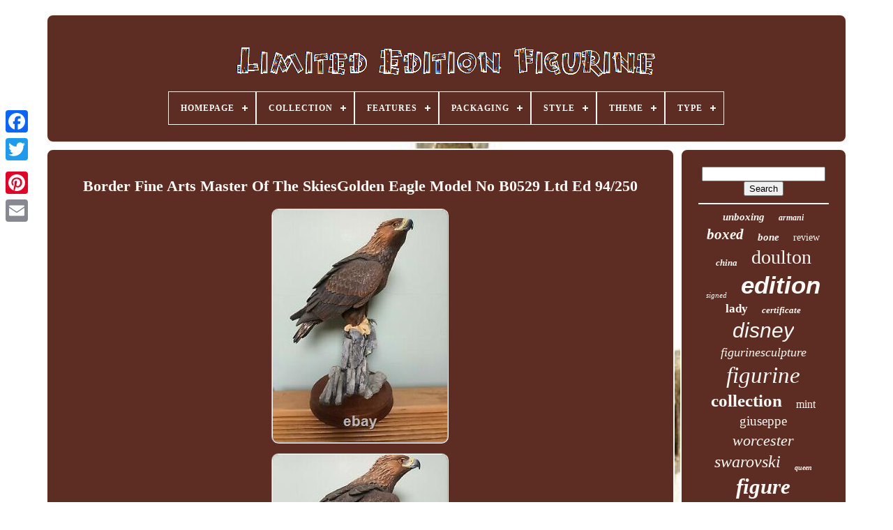

--- FILE ---
content_type: text/html; charset=UTF-8
request_url: https://limitededitionfigurine.com/border-fine-arts-master-of-the-skiesgolden-eagle-model-no-b0529-ltd-ed-94-250.php
body_size: 5582
content:
  <!DOCTYPE  HTML> 

  <HTML>  
	

	
 <HEAD>
 

	   <TITLE>   	Border Fine Arts Master Of The Skiesgolden Eagle Model No B0529 Ltd Ed 94/250 </TITLE>	    
	
	  			 <META HTTP-EQUIV="content-type"   CONTENT="text/html; charset=UTF-8">


	

	<META   CONTENT="width=device-width, initial-scale=1" NAME="viewport">
   
	
	
	<LINK	REL="stylesheet"   HREF="https://limitededitionfigurine.com/namaxam.css" TYPE="text/css">

	 
 
<LINK	HREF="https://limitededitionfigurine.com/filizi.css" TYPE="text/css" REL="stylesheet">
	
   

	   
	<SCRIPT	SRC="https://code.jquery.com/jquery-latest.min.js"  TYPE="text/javascript">
	
</SCRIPT>



 
	 

 		<SCRIPT   TYPE="text/javascript"  SRC="https://limitededitionfigurine.com/nuwumig.js"> </SCRIPT>
 
	  
 <SCRIPT TYPE="text/javascript"  SRC="https://limitededitionfigurine.com/goji.js">



</SCRIPT>	

	<SCRIPT TYPE="text/javascript"	ASYNC SRC="https://limitededitionfigurine.com/vufawo.js">   
</SCRIPT>
 	


	  <SCRIPT	TYPE="text/javascript"	SRC="https://limitededitionfigurine.com/jowuxob.js"   ASYNC>  
  </SCRIPT>

	
	
	<SCRIPT TYPE="text/javascript">
	 	var a2a_config = a2a_config || {};a2a_config.no_3p = 1;	 
	</SCRIPT>  	
	
<!--****************************************************************************************************************************************-->
<SCRIPT SRC="//static.addtoany.com/menu/page.js"  ASYNC TYPE="text/javascript">
	 	 
</SCRIPT>


 
	 <SCRIPT	TYPE="text/javascript"  SRC="//static.addtoany.com/menu/page.js" ASYNC>  

</SCRIPT> 

	 
<SCRIPT	ASYNC TYPE="text/javascript"	SRC="//static.addtoany.com/menu/page.js">	
 </SCRIPT>

 	

  
 </HEAD>	
  	

  
 	
<BODY  DATA-ID="194438876970">
  



	 
<DIV STYLE="left:0px; top:150px;" CLASS="a2a_kit a2a_kit_size_32 a2a_floating_style a2a_vertical_style"> 	
		  <A CLASS="a2a_button_facebook"></A> 				
		    <A CLASS="a2a_button_twitter"> 
 </A>	
	 
		 
	<A CLASS="a2a_button_google_plus"> 
	
</A>	
	 	
		
<A  CLASS="a2a_button_pinterest">
 </A> 
 
		  	
<A   CLASS="a2a_button_email">
</A>
	
	    </DIV>

	

	  

  	<DIV	ID="gymipigi">    	 
			
	<DIV ID="satuwynur">
 
	 	   
			  
<A   HREF="https://limitededitionfigurine.com/">	
<IMG SRC="https://limitededitionfigurine.com/limited-edition-figurine.gif" ALT="Limited Edition Figurine">	</A> 	   	

			
<div id='monucybiqe' class='align-center'>
<ul>
<li class='has-sub'><a href='https://limitededitionfigurine.com/'><span>Homepage</span></a>
<ul>
	<li><a href='https://limitededitionfigurine.com/newest-items-limited-edition-figurine.php'><span>Newest items</span></a></li>
	<li><a href='https://limitededitionfigurine.com/most-popular-items-limited-edition-figurine.php'><span>Most popular items</span></a></li>
	<li><a href='https://limitededitionfigurine.com/recent-videos-limited-edition-figurine.php'><span>Recent videos</span></a></li>
</ul>
</li>

<li class='has-sub'><a href='https://limitededitionfigurine.com/collection/'><span>Collection</span></a>
<ul>
	<li><a href='https://limitededitionfigurine.com/collection/border-fine-arts.php'><span>Border Fine Arts (11)</span></a></li>
	<li><a href='https://limitededitionfigurine.com/collection/bunnykins.php'><span>Bunnykins (4)</span></a></li>
	<li><a href='https://limitededitionfigurine.com/collection/disney.php'><span>Disney (9)</span></a></li>
	<li><a href='https://limitededitionfigurine.com/collection/ebony-visions.php'><span>Ebony Visions (7)</span></a></li>
	<li><a href='https://limitededitionfigurine.com/collection/elisa.php'><span>Elisa (4)</span></a></li>
	<li><a href='https://limitededitionfigurine.com/collection/enchantica.php'><span>Enchantica (4)</span></a></li>
	<li><a href='https://limitededitionfigurine.com/collection/gumps-san-francisco.php'><span>Gumps San Francisco (7)</span></a></li>
	<li><a href='https://limitededitionfigurine.com/collection/house-of-erte.php'><span>House Of Erte (5)</span></a></li>
	<li><a href='https://limitededitionfigurine.com/collection/hummel.php'><span>Hummel (4)</span></a></li>
	<li><a href='https://limitededitionfigurine.com/collection/limited-edition.php'><span>Limited Edition (6)</span></a></li>
	<li><a href='https://limitededitionfigurine.com/collection/limited-editions.php'><span>Limited Editions (510)</span></a></li>
	<li><a href='https://limitededitionfigurine.com/collection/love.php'><span>Love (5)</span></a></li>
	<li><a href='https://limitededitionfigurine.com/collection/maasai.php'><span>Maasai (9)</span></a></li>
	<li><a href='https://limitededitionfigurine.com/collection/me-to-you.php'><span>Me To You (12)</span></a></li>
	<li><a href='https://limitededitionfigurine.com/collection/ornaments.php'><span>Ornaments (8)</span></a></li>
	<li><a href='https://limitededitionfigurine.com/collection/pocket-dragons.php'><span>Pocket Dragons (5)</span></a></li>
	<li><a href='https://limitededitionfigurine.com/collection/queens-of-the-realm.php'><span>Queens Of The Realm (4)</span></a></li>
	<li><a href='https://limitededitionfigurine.com/collection/robert-harrop.php'><span>Robert Harrop (12)</span></a></li>
	<li><a href='https://limitededitionfigurine.com/collection/stingray.php'><span>Stingray (7)</span></a></li>
	<li><a href='https://limitededitionfigurine.com/collection/thunderbirds.php'><span>Thunderbirds (10)</span></a></li>
	<li><a href='https://limitededitionfigurine.com/newest-items-limited-edition-figurine.php'>... (3899)</a></li>
</ul>
</li>

<li class='has-sub'><a href='https://limitededitionfigurine.com/features/'><span>Features</span></a>
<ul>
	<li><a href='https://limitededitionfigurine.com/features/1st-edition.php'><span>1st Edition (3)</span></a></li>
	<li><a href='https://limitededitionfigurine.com/features/4-dolls.php'><span>4 Dolls (3)</span></a></li>
	<li><a href='https://limitededitionfigurine.com/features/beswick.php'><span>Beswick (2)</span></a></li>
	<li><a href='https://limitededitionfigurine.com/features/boxed.php'><span>Boxed (46)</span></a></li>
	<li><a href='https://limitededitionfigurine.com/features/crystals.php'><span>Crystals (6)</span></a></li>
	<li><a href='https://limitededitionfigurine.com/features/decorative.php'><span>Decorative (96)</span></a></li>
	<li><a href='https://limitededitionfigurine.com/features/etched.php'><span>Etched (2)</span></a></li>
	<li><a href='https://limitededitionfigurine.com/features/hades.php'><span>Hades (3)</span></a></li>
	<li><a href='https://limitededitionfigurine.com/features/hand-painted.php'><span>Hand Painted (35)</span></a></li>
	<li><a href='https://limitededitionfigurine.com/features/high-gloss.php'><span>High Gloss (5)</span></a></li>
	<li><a href='https://limitededitionfigurine.com/features/limited-edition.php'><span>Limited Edition (1648)</span></a></li>
	<li><a href='https://limitededitionfigurine.com/features/limited-edition-u.php'><span>Limited Edition, U (4)</span></a></li>
	<li><a href='https://limitededitionfigurine.com/features/limited-editon.php'><span>Limited Editon (11)</span></a></li>
	<li><a href='https://limitededitionfigurine.com/features/numbered.php'><span>Numbered (2)</span></a></li>
	<li><a href='https://limitededitionfigurine.com/features/retired.php'><span>Retired (6)</span></a></li>
	<li><a href='https://limitededitionfigurine.com/features/signed.php'><span>Signed (14)</span></a></li>
	<li><a href='https://limitededitionfigurine.com/features/special-edition.php'><span>Special Edition (6)</span></a></li>
	<li><a href='https://limitededitionfigurine.com/features/wooden-base.php'><span>Wooden Base (2)</span></a></li>
	<li><a href='https://limitededitionfigurine.com/features/6500.php'><span>6500 (2)</span></a></li>
	<li><a href='https://limitededitionfigurine.com/newest-items-limited-edition-figurine.php'>... (2646)</a></li>
</ul>
</li>

<li class='has-sub'><a href='https://limitededitionfigurine.com/packaging/'><span>Packaging</span></a>
<ul>
	<li><a href='https://limitededitionfigurine.com/packaging/box.php'><span>Box (405)</span></a></li>
	<li><a href='https://limitededitionfigurine.com/packaging/boxed.php'><span>Boxed (8)</span></a></li>
	<li><a href='https://limitededitionfigurine.com/packaging/carton.php'><span>Carton (2)</span></a></li>
	<li><a href='https://limitededitionfigurine.com/packaging/original-opened.php'><span>Original (opened) (41)</span></a></li>
	<li><a href='https://limitededitionfigurine.com/packaging/original-unopened.php'><span>Original (unopened) (51)</span></a></li>
	<li><a href='https://limitededitionfigurine.com/packaging/original-box.php'><span>Original Box (4)</span></a></li>
	<li><a href='https://limitededitionfigurine.com/packaging/original-boxes.php'><span>Original Boxes (2)</span></a></li>
	<li><a href='https://limitededitionfigurine.com/packaging/sealed.php'><span>Sealed (2)</span></a></li>
	<li><a href='https://limitededitionfigurine.com/packaging/see-description.php'><span>See Description. (4)</span></a></li>
	<li><a href='https://limitededitionfigurine.com/packaging/unboxed.php'><span>Unboxed (73)</span></a></li>
	<li><a href='https://limitededitionfigurine.com/packaging/without-packaging.php'><span>Without Packaging (3)</span></a></li>
	<li><a href='https://limitededitionfigurine.com/newest-items-limited-edition-figurine.php'>... (3947)</a></li>
</ul>
</li>

<li class='has-sub'><a href='https://limitededitionfigurine.com/style/'><span>Style</span></a>
<ul>
	<li><a href='https://limitededitionfigurine.com/style/1980s.php'><span>1980s (9)</span></a></li>
	<li><a href='https://limitededitionfigurine.com/style/african.php'><span>African (18)</span></a></li>
	<li><a href='https://limitededitionfigurine.com/style/art-deco.php'><span>Art Deco (99)</span></a></li>
	<li><a href='https://limitededitionfigurine.com/style/art-nouveau.php'><span>Art Nouveau (15)</span></a></li>
	<li><a href='https://limitededitionfigurine.com/style/british.php'><span>British (18)</span></a></li>
	<li><a href='https://limitededitionfigurine.com/style/contemporary.php'><span>Contemporary (47)</span></a></li>
	<li><a href='https://limitededitionfigurine.com/style/decorative.php'><span>Decorative (220)</span></a></li>
	<li><a href='https://limitededitionfigurine.com/style/egyptian.php'><span>Egyptian (10)</span></a></li>
	<li><a href='https://limitededitionfigurine.com/style/elizabeth-ii.php'><span>Elizabeth Ii (17)</span></a></li>
	<li><a href='https://limitededitionfigurine.com/style/english.php'><span>English (44)</span></a></li>
	<li><a href='https://limitededitionfigurine.com/style/figurine.php'><span>Figurine (10)</span></a></li>
	<li><a href='https://limitededitionfigurine.com/style/late-20th-century.php'><span>Late 20th Century (11)</span></a></li>
	<li><a href='https://limitededitionfigurine.com/style/luxury-figures.php'><span>Luxury Figures (8)</span></a></li>
	<li><a href='https://limitededitionfigurine.com/style/mid-century-modern.php'><span>Mid-century Modern (23)</span></a></li>
	<li><a href='https://limitededitionfigurine.com/style/modern.php'><span>Modern (44)</span></a></li>
	<li><a href='https://limitededitionfigurine.com/style/pop-art.php'><span>Pop Art (8)</span></a></li>
	<li><a href='https://limitededitionfigurine.com/style/romanticism.php'><span>Romanticism (9)</span></a></li>
	<li><a href='https://limitededitionfigurine.com/style/spanish.php'><span>Spanish (9)</span></a></li>
	<li><a href='https://limitededitionfigurine.com/style/victorian.php'><span>Victorian (36)</span></a></li>
	<li><a href='https://limitededitionfigurine.com/style/vintage.php'><span>Vintage (11)</span></a></li>
	<li><a href='https://limitededitionfigurine.com/newest-items-limited-edition-figurine.php'>... (3876)</a></li>
</ul>
</li>

<li class='has-sub'><a href='https://limitededitionfigurine.com/theme/'><span>Theme</span></a>
<ul>
	<li><a href='https://limitededitionfigurine.com/theme/angel.php'><span>Angel (11)</span></a></li>
	<li><a href='https://limitededitionfigurine.com/theme/animals.php'><span>Animals (16)</span></a></li>
	<li><a href='https://limitededitionfigurine.com/theme/animation.php'><span>Animation (28)</span></a></li>
	<li><a href='https://limitededitionfigurine.com/theme/anime-manga.php'><span>Anime & Manga (49)</span></a></li>
	<li><a href='https://limitededitionfigurine.com/theme/art.php'><span>Art (80)</span></a></li>
	<li><a href='https://limitededitionfigurine.com/theme/art-deco.php'><span>Art Deco (12)</span></a></li>
	<li><a href='https://limitededitionfigurine.com/theme/boxing.php'><span>Boxing (21)</span></a></li>
	<li><a href='https://limitededitionfigurine.com/theme/christmas.php'><span>Christmas (26)</span></a></li>
	<li><a href='https://limitededitionfigurine.com/theme/collectable.php'><span>Collectable (12)</span></a></li>
	<li><a href='https://limitededitionfigurine.com/theme/comic-book-heroes.php'><span>Comic Book Heroes (21)</span></a></li>
	<li><a href='https://limitededitionfigurine.com/theme/disney.php'><span>Disney (46)</span></a></li>
	<li><a href='https://limitededitionfigurine.com/theme/dragons.php'><span>Dragons (10)</span></a></li>
	<li><a href='https://limitededitionfigurine.com/theme/dressing-up.php'><span>Dressing Up (10)</span></a></li>
	<li><a href='https://limitededitionfigurine.com/theme/english.php'><span>English (44)</span></a></li>
	<li><a href='https://limitededitionfigurine.com/theme/fashion.php'><span>Fashion (10)</span></a></li>
	<li><a href='https://limitededitionfigurine.com/theme/historical-figures.php'><span>Historical Figures (17)</span></a></li>
	<li><a href='https://limitededitionfigurine.com/theme/people.php'><span>People (29)</span></a></li>
	<li><a href='https://limitededitionfigurine.com/theme/periods-styles.php'><span>Periods & Styles (14)</span></a></li>
	<li><a href='https://limitededitionfigurine.com/theme/romantic.php'><span>Romantic (41)</span></a></li>
	<li><a href='https://limitededitionfigurine.com/theme/royalty.php'><span>Royalty (53)</span></a></li>
	<li><a href='https://limitededitionfigurine.com/newest-items-limited-edition-figurine.php'>... (3992)</a></li>
</ul>
</li>

<li class='has-sub'><a href='https://limitededitionfigurine.com/type/'><span>Type</span></a>
<ul>
	<li><a href='https://limitededitionfigurine.com/type/action-figure.php'><span>Action Figure (28)</span></a></li>
	<li><a href='https://limitededitionfigurine.com/type/bust.php'><span>Bust (10)</span></a></li>
	<li><a href='https://limitededitionfigurine.com/type/character-jug.php'><span>Character Jug (4)</span></a></li>
	<li><a href='https://limitededitionfigurine.com/type/china-figurine.php'><span>China Figurine (3)</span></a></li>
	<li><a href='https://limitededitionfigurine.com/type/collectable-figurine.php'><span>Collectable Figurine (18)</span></a></li>
	<li><a href='https://limitededitionfigurine.com/type/collector-ornament.php'><span>Collector Ornament (7)</span></a></li>
	<li><a href='https://limitededitionfigurine.com/type/elisa.php'><span>Elisa (106)</span></a></li>
	<li><a href='https://limitededitionfigurine.com/type/figure.php'><span>Figure (34)</span></a></li>
	<li><a href='https://limitededitionfigurine.com/type/figurine.php'><span>Figurine (2343)</span></a></li>
	<li><a href='https://limitededitionfigurine.com/type/figurines.php'><span>Figurines (374)</span></a></li>
	<li><a href='https://limitededitionfigurine.com/type/miniature-figurine.php'><span>Miniature Figurine (3)</span></a></li>
	<li><a href='https://limitededitionfigurine.com/type/ornament.php'><span>Ornament (16)</span></a></li>
	<li><a href='https://limitededitionfigurine.com/type/peggy-davies.php'><span>Peggy Davies (3)</span></a></li>
	<li><a href='https://limitededitionfigurine.com/type/sculpture.php'><span>Sculpture (65)</span></a></li>
	<li><a href='https://limitededitionfigurine.com/type/sculpture-figurine.php'><span>Sculpture / Figurine (5)</span></a></li>
	<li><a href='https://limitededitionfigurine.com/type/statue.php'><span>Statue (173)</span></a></li>
	<li><a href='https://limitededitionfigurine.com/type/sugar-sifter.php'><span>Sugar Sifter (3)</span></a></li>
	<li><a href='https://limitededitionfigurine.com/type/teapot.php'><span>Teapot (6)</span></a></li>
	<li><a href='https://limitededitionfigurine.com/type/toby-jug.php'><span>Toby Jug (5)</span></a></li>
	<li><a href='https://limitededitionfigurine.com/type/vase.php'><span>Vase (8)</span></a></li>
	<li><a href='https://limitededitionfigurine.com/newest-items-limited-edition-figurine.php'>... (1328)</a></li>
</ul>
</li>

</ul>
</div>

		

</DIV>  


		



 

<!--****************************************************************************************************************************************-->
<DIV ID="nysu">		
 

 
			  

<DIV ID="mudev">    
				   	

 <DIV   ID="reciducuw"> </DIV>

				<h1 class="[base64]">Border Fine Arts Master Of The SkiesGolden Eagle Model No B0529 Ltd Ed 94/250
</h1> 	<img class="dk7l9l9l5" src="https://limitededitionfigurine.com/pictures/Border-Fine-Arts-Master-Of-The-SkiesGolden-Eagle-Model-No-B0529-Ltd-Ed-94-250-01-feiq.jpg" title="Border Fine Arts Master Of The SkiesGolden Eagle Model No B0529 Ltd Ed 94/250" alt="Border Fine Arts Master Of The SkiesGolden Eagle Model No B0529 Ltd Ed 94/250"/>  

	<br/>
  <img class="dk7l9l9l5" src="https://limitededitionfigurine.com/pictures/Border-Fine-Arts-Master-Of-The-SkiesGolden-Eagle-Model-No-B0529-Ltd-Ed-94-250-02-cb.jpg" title="Border Fine Arts Master Of The SkiesGolden Eagle Model No B0529 Ltd Ed 94/250" alt="Border Fine Arts Master Of The SkiesGolden Eagle Model No B0529 Ltd Ed 94/250"/>	
<br/>	
		
<img class="dk7l9l9l5" src="https://limitededitionfigurine.com/pictures/Border-Fine-Arts-Master-Of-The-SkiesGolden-Eagle-Model-No-B0529-Ltd-Ed-94-250-03-kd.jpg" title="Border Fine Arts Master Of The SkiesGolden Eagle Model No B0529 Ltd Ed 94/250" alt="Border Fine Arts Master Of The SkiesGolden Eagle Model No B0529 Ltd Ed 94/250"/>   	<br/>
 	<img class="dk7l9l9l5" src="https://limitededitionfigurine.com/pictures/Border-Fine-Arts-Master-Of-The-SkiesGolden-Eagle-Model-No-B0529-Ltd-Ed-94-250-04-mb.jpg" title="Border Fine Arts Master Of The SkiesGolden Eagle Model No B0529 Ltd Ed 94/250" alt="Border Fine Arts Master Of The SkiesGolden Eagle Model No B0529 Ltd Ed 94/250"/>	

		<br/> <img class="dk7l9l9l5" src="https://limitededitionfigurine.com/pictures/Border-Fine-Arts-Master-Of-The-SkiesGolden-Eagle-Model-No-B0529-Ltd-Ed-94-250-05-ov.jpg" title="Border Fine Arts Master Of The SkiesGolden Eagle Model No B0529 Ltd Ed 94/250" alt="Border Fine Arts Master Of The SkiesGolden Eagle Model No B0529 Ltd Ed 94/250"/> 	
<br/> 	 

  <img class="dk7l9l9l5" src="https://limitededitionfigurine.com/pictures/Border-Fine-Arts-Master-Of-The-SkiesGolden-Eagle-Model-No-B0529-Ltd-Ed-94-250-06-weu.jpg" title="Border Fine Arts Master Of The SkiesGolden Eagle Model No B0529 Ltd Ed 94/250" alt="Border Fine Arts Master Of The SkiesGolden Eagle Model No B0529 Ltd Ed 94/250"/>	  	<br/>  
<img class="dk7l9l9l5" src="https://limitededitionfigurine.com/pictures/Border-Fine-Arts-Master-Of-The-SkiesGolden-Eagle-Model-No-B0529-Ltd-Ed-94-250-07-fcfa.jpg" title="Border Fine Arts Master Of The SkiesGolden Eagle Model No B0529 Ltd Ed 94/250" alt="Border Fine Arts Master Of The SkiesGolden Eagle Model No B0529 Ltd Ed 94/250"/> 
	 
<br/> 
 
<img class="dk7l9l9l5" src="https://limitededitionfigurine.com/pictures/Border-Fine-Arts-Master-Of-The-SkiesGolden-Eagle-Model-No-B0529-Ltd-Ed-94-250-08-bh.jpg" title="Border Fine Arts Master Of The SkiesGolden Eagle Model No B0529 Ltd Ed 94/250" alt="Border Fine Arts Master Of The SkiesGolden Eagle Model No B0529 Ltd Ed 94/250"/>	
	<br/>
 

	<br/>
	 <img class="dk7l9l9l5" src="https://limitededitionfigurine.com/beliwumuz.gif" title="Border Fine Arts Master Of The SkiesGolden Eagle Model No B0529 Ltd Ed 94/250" alt="Border Fine Arts Master Of The SkiesGolden Eagle Model No B0529 Ltd Ed 94/250"/> 
    	 <img class="dk7l9l9l5" src="https://limitededitionfigurine.com/jovyveputu.gif" title="Border Fine Arts Master Of The SkiesGolden Eagle Model No B0529 Ltd Ed 94/250" alt="Border Fine Arts Master Of The SkiesGolden Eagle Model No B0529 Ltd Ed 94/250"/> <br/>
 A very much sought after figurine by Richard Roberts of a perching. Golden Eagle titled Master of the Skies. A limited edition model this. Being 94 out of a total of 750 which were produced. Having a Certificate, I did have it and the original receipt, but these have.<p>
  	
 Been mislaid, if they turn up they will be forwarded to purchaser. Good condition with the exception of one broken flight in the left wing when. It is exceptionally heavy, far too heavy to be trusted with a courier even though. It has the original fitted box. It can be collected from Cumbria free of charge.  </p>  	 
	  <p>	 I will also drive up to 125 - 130 miles and meet up at a pre-arranged. Destination to hand over, beyond this I will meet half way for extreme. Distances, but will expect small recompense for petrol. The figurine portrays perfectly the majesty of the Eagle, the largest and. Most regal of the Birds of Prey.
</p>		<p> 
 Numbering less than 500 pairs, it only. Inhabits the remotest of regions in Scotland. I have now found the Certificate. This item is in the category "Collectables\Decorative Collectables\Sculptures & Figurines".  
 </p> 	
<p> The seller is "john09082012" and is located in this country: GB. This item can be shipped to United Kingdom, United States, Japan, Ireland, Germany, Greece, Italy, Spain.
<ul>	
 
<li>Colour: Brown, golden and grey.</li>
<li>Theme: Art</li>
<li>Pattern: Plinth mounted.</li>
<li>Type: Figurine</li>
<li>Subject: Golden Eagle.</p>  
 <p></li>
<li>Collection: Birds of Prey.</li>
<li>Brand: Border Fine Arts</li>
<li>Time Period Manufactured: 2000. 
 </p>
	 <br/>

<img class="dk7l9l9l5" src="https://limitededitionfigurine.com/beliwumuz.gif" title="Border Fine Arts Master Of The SkiesGolden Eagle Model No B0529 Ltd Ed 94/250" alt="Border Fine Arts Master Of The SkiesGolden Eagle Model No B0529 Ltd Ed 94/250"/> 
    	 <img class="dk7l9l9l5" src="https://limitededitionfigurine.com/jovyveputu.gif" title="Border Fine Arts Master Of The SkiesGolden Eagle Model No B0529 Ltd Ed 94/250" alt="Border Fine Arts Master Of The SkiesGolden Eagle Model No B0529 Ltd Ed 94/250"/> 	  <br/>
	 
				
				
	
 	<SCRIPT TYPE="text/javascript">  
					daqyp();
				  </SCRIPT>

				
				<DIV  CLASS="a2a_kit a2a_default_style"   STYLE="margin:10px auto;width:120px;">
					 

<!--****************************************************************************************************************************************-->
<A CLASS="a2a_button_facebook">     </A>  
		

					
 <A  CLASS="a2a_button_twitter"> 
</A> 
	
					<A  CLASS="a2a_button_google_plus"></A>   
	
					
	

 	<A CLASS="a2a_button_pinterest">

	
 	</A>

		 
  	
					   	<A CLASS="a2a_button_email"> 

 </A>	   
				 
  	 </DIV>

					
				
			
</DIV>
 
	
 
			
		<DIV ID="newofyxuki">


				
				    	
 <DIV   ID="memogy">
	 	 
					  
<!--****************************************************************************************************************************************
         hr
****************************************************************************************************************************************-->
<HR>
   
				 	</DIV>	
	

				<DIV	ID="cotaseq">  	 	
	</DIV> 
				
							 

<DIV ID="zequcofib">	
	
					<a style="font-family:Palatino;font-size:15px;font-weight:bold;font-style:oblique;text-decoration:none" href="https://limitededitionfigurine.com/tag/unboxing.php">unboxing</a><a style="font-family:MS-DOS CP 437;font-size:12px;font-weight:bold;font-style:oblique;text-decoration:none" href="https://limitededitionfigurine.com/tag/armani.php">armani</a><a style="font-family:MS LineDraw;font-size:21px;font-weight:bold;font-style:oblique;text-decoration:none" href="https://limitededitionfigurine.com/tag/boxed.php">boxed</a><a style="font-family:Ner Berolina MT;font-size:15px;font-weight:bolder;font-style:italic;text-decoration:none" href="https://limitededitionfigurine.com/tag/bone.php">bone</a><a style="font-family:Micro;font-size:14px;font-weight:lighter;font-style:normal;text-decoration:none" href="https://limitededitionfigurine.com/tag/review.php">review</a><a style="font-family:Carleton ;font-size:13px;font-weight:bolder;font-style:oblique;text-decoration:none" href="https://limitededitionfigurine.com/tag/china.php">china</a><a style="font-family:Aardvark;font-size:28px;font-weight:lighter;font-style:normal;text-decoration:none" href="https://limitededitionfigurine.com/tag/doulton.php">doulton</a><a style="font-family:GV Terminal;font-size:11px;font-weight:normal;font-style:oblique;text-decoration:none" href="https://limitededitionfigurine.com/tag/signed.php">signed</a><a style="font-family:Helvetica;font-size:35px;font-weight:bold;font-style:italic;text-decoration:none" href="https://limitededitionfigurine.com/tag/edition.php">edition</a><a style="font-family:Albertus Extra Bold;font-size:17px;font-weight:bolder;font-style:normal;text-decoration:none" href="https://limitededitionfigurine.com/tag/lady.php">lady</a><a style="font-family:GilbertUltraBold;font-size:13px;font-weight:bold;font-style:oblique;text-decoration:none" href="https://limitededitionfigurine.com/tag/certificate.php">certificate</a><a style="font-family:Helvetica;font-size:30px;font-weight:normal;font-style:italic;text-decoration:none" href="https://limitededitionfigurine.com/tag/disney.php">disney</a><a style="font-family:Albertus Medium;font-size:18px;font-weight:lighter;font-style:oblique;text-decoration:none" href="https://limitededitionfigurine.com/tag/figurinesculpture.php">figurinesculpture</a><a style="font-family:Antique Olive;font-size:33px;font-weight:lighter;font-style:italic;text-decoration:none" href="https://limitededitionfigurine.com/tag/figurine.php">figurine</a><a style="font-family:Erie;font-size:25px;font-weight:bolder;font-style:normal;text-decoration:none" href="https://limitededitionfigurine.com/tag/collection.php">collection</a><a style="font-family:Geneva;font-size:16px;font-weight:lighter;font-style:normal;text-decoration:none" href="https://limitededitionfigurine.com/tag/mint.php">mint</a><a style="font-family:Small Fonts;font-size:19px;font-weight:normal;font-style:normal;text-decoration:none" href="https://limitededitionfigurine.com/tag/giuseppe.php">giuseppe</a><a style="font-family:Georgia;font-size:22px;font-weight:lighter;font-style:oblique;text-decoration:none" href="https://limitededitionfigurine.com/tag/worcester.php">worcester</a><a style="font-family:DawnCastle;font-size:24px;font-weight:normal;font-style:italic;text-decoration:none" href="https://limitededitionfigurine.com/tag/swarovski.php">swarovski</a><a style="font-family:Charcoal;font-size:10px;font-weight:bold;font-style:oblique;text-decoration:none" href="https://limitededitionfigurine.com/tag/queen.php">queen</a><a style="font-family:Lansbury;font-size:31px;font-weight:bold;font-style:italic;text-decoration:none" href="https://limitededitionfigurine.com/tag/figure.php">figure</a><a style="font-family:Charcoal;font-size:18px;font-weight:bold;font-style:normal;text-decoration:none" href="https://limitededitionfigurine.com/tag/anniversary.php">anniversary</a><a style="font-family:Kino MT;font-size:20px;font-weight:lighter;font-style:italic;text-decoration:none" href="https://limitededitionfigurine.com/tag/porcelain.php">porcelain</a><a style="font-family:Antique Olive;font-size:34px;font-weight:bold;font-style:oblique;text-decoration:none" href="https://limitededitionfigurine.com/tag/limited.php">limited</a><a style="font-family:Fritzquad;font-size:14px;font-weight:bold;font-style:oblique;text-decoration:none" href="https://limitededitionfigurine.com/tag/crystal.php">crystal</a><a style="font-family:Carleton ;font-size:12px;font-weight:bold;font-style:oblique;text-decoration:none" href="https://limitededitionfigurine.com/tag/store.php">store</a><a style="font-family:MS LineDraw;font-size:19px;font-weight:lighter;font-style:italic;text-decoration:none" href="https://limitededitionfigurine.com/tag/elisa.php">elisa</a><a style="font-family:Charcoal;font-size:16px;font-weight:lighter;font-style:normal;text-decoration:none" href="https://limitededitionfigurine.com/tag/figurines.php">figurines</a><a style="font-family:Monaco;font-size:26px;font-weight:lighter;font-style:italic;text-decoration:none" href="https://limitededitionfigurine.com/tag/coalport.php">coalport</a><a style="font-family:Aardvark;font-size:17px;font-weight:normal;font-style:oblique;text-decoration:none" href="https://limitededitionfigurine.com/tag/very.php">very</a><a style="font-family:Cursive Elegant;font-size:23px;font-weight:bold;font-style:oblique;text-decoration:none" href="https://limitededitionfigurine.com/tag/doll.php">doll</a><a style="font-family:MS-DOS CP 437;font-size:27px;font-weight:bold;font-style:italic;text-decoration:none" href="https://limitededitionfigurine.com/tag/statue.php">statue</a><a style="font-family:MS LineDraw;font-size:11px;font-weight:lighter;font-style:oblique;text-decoration:none" href="https://limitededitionfigurine.com/tag/lladro.php">lladro</a><a style="font-family:Trebuchet MS;font-size:29px;font-weight:lighter;font-style:oblique;text-decoration:none" href="https://limitededitionfigurine.com/tag/rare.php">rare</a><a style="font-family:Letter Gothic;font-size:32px;font-weight:lighter;font-style:oblique;text-decoration:none" href="https://limitededitionfigurine.com/tag/royal.php">royal</a>  
					</DIV>
 
			
					 </DIV>
 

		</DIV>	

 
	
		
		<DIV   ID="bupowa"> 

		
			<UL>

				 
<LI>
	

	
					
<A   HREF="https://limitededitionfigurine.com/"> 	 Homepage</A>	 
  
				 
 	 
</LI> 	 
				

<!--****************************************************************************************************************************************-->
<LI>

  
					
    <A	HREF="https://limitededitionfigurine.com/zarurusaf.php"> 	 

Contact Form	  </A> 
				
</LI> 
					<LI>	  
					   <A HREF="https://limitededitionfigurine.com/privacy-policy.php"> Privacy Policy	 </A>
  
				
</LI> 	
					 <LI>
 
					<A HREF="https://limitededitionfigurine.com/terms.php"> 
 
Terms of service 
 

</A> 
					</LI>	
				

				 
</UL>
			
		 
		</DIV> 

 

		 
	</DIV>	
  

   
</BODY>  	
	      </HTML>
 